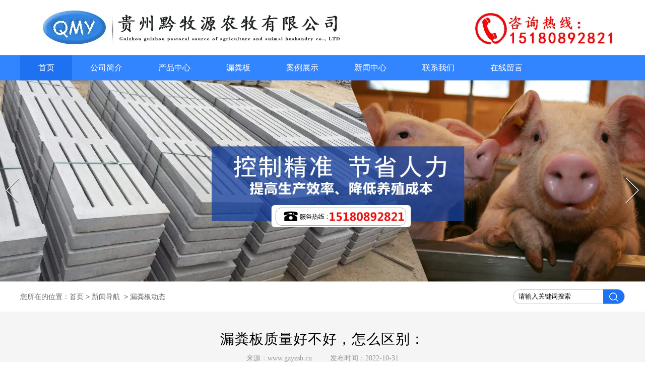

--- FILE ---
content_type: text/html; charset=utf-8
request_url: http://www.gzyzsb.cn/content/196.html
body_size: 5864
content:

<!doctype html>
<html>
<head>
    <meta http-equiv="Content-Type" content="text/html; charset=utf-8" />
<title>漏粪板质量好不好，怎么区别：_贵州黔牧源农牧有限公司</title>
<meta name="Keywords" content="贵州漏粪板,贵州漏粪板厂家,漏粪板" />
<meta name="Description" content="贵州水泥漏粪板,贵阳水泥漏粪板,贵州漏粪板,贵阳漏粪板,贵州养殖设备,贵阳养殖设备,贵州养殖设备厂家批发及生产、销售、开发、服务于一体的专注养殖设备生产企业。" />
<meta name="author" content="深圳市东方富海科技有限公司 fuhai360.com" />
<link href="//static2.fuhai360.com/global/common.css" rel="stylesheet" type="text/css" />

    
<script type="text/javascript" src="//static2.fuhai360.com/global/js/jquery.min.js"></script>
<script src="//static2.fuhai360.com/n180323/js/jquery.SuperSlide.2.1.1.js" type="text/javascript"></script>
<script src="//static2.fuhai360.com/global/js/jquery.nivo.slider.pack.js" type="text/javascript"></script>
<link href="//static2.fuhai360.com/n180323/css/style.css?ver=1" rel="stylesheet" type="text/css">
<link rel="stylesheet" href="//static2.fuhai360.com/n180323/css/public.css">




</head>
<body>
    <div class="top">
    <div class="top content">
        <div class="top-logo">
            <a href="/" title="贵州黔牧源农牧有限公司">
                <img src="http://img01.fuhai360.com/gzqmygs2/201812/201812191021132982.png" alt="贵州黔牧源农牧有限公司" /></a>
        </div>
    </div>
</div>
<!--top end-->

<!--nav-->
<div class="nav">
    <div class="nav content">
        <ul><li><a href="/">首页</a></li><li><a href="/about.html">公司简介</a><ul class='nav-down'><li><a href="/zz.html">公司执照</a></li></ul></li><li><a href="/product.html">产品中心</a><ul class='nav-down'><li><a href="/product-1007.html">产床</a></li><li><a href="/product-1008.html">保育床</a></li><li><a href="/product-1009.html">定位栏</a></li><li><a href="/product-1018.html">料塔</a></li><li><a href="/product-1019.html">料线</a></li><li><a href="/product-1010.html">水泥料槽系列</a></li><li><a href="/product-1012.html">复合漏粪板系列</a></li><li><a href="/product-1020.html">猪用养殖设备</a></li><li><a href="/product-1021.html">自动上料设备</a></li><li><a href="/product-1011.html">水泥漏粪板系列</a></li><li><a href="/product-1013.html">饲料加工系列</a></li><li><a href="/product-1014.html">自动喂料系统</a></li><li><a href="/product-1015.html">消毒设备</a></li><li><a href="/product-1016.html">养鸡设备</a></li><li><a href="/product-1017.html">其他</a></li></ul></li><li><a href="/product-1012.html">漏粪板</a></li><li><a href="/product-1006.html">案例展示</a></li><li><a href="/article.html">新闻中心</a><ul class='nav-down'><li><a href="/article-1001.html">公司动态</a></li><li><a href="/article-1002.html">漏粪板动态</a></li><li><a href="/article-1004.html">最新资讯</a></li></ul></li><li><a href="/contact.html">联系我们</a></li><li><a href="/ly.html">在线留言</a></li></ul>
    </div>
</div>
<!--nav end-->

<!--banner-->
<div id="slider-wrapper">
    <div id="slider" class="nivoSlider">
        <a href='/'><img src="http://img01.fuhai360.com/gzqmygs2/201812/201812241551040173.jpg" alt="贵州水泥漏粪板"   /></a><a href='/'><img src="http://img01.fuhai360.com/gzqmygs2/201812/201812250923531891.jpg" alt="贵州养殖设备"   /></a><a href='/'><img src="http://img01.fuhai360.com/gzqmygs2/201812/201812191422396423.jpg" alt="贵州养殖设备厂家"   /></a>
    </div>
</div>
<script type="text/javascript">
    $('#slider').nivoSlider();
</script>
<script type="text/javascript">
    $(function () {
        var cururl = location.href;
        var i = 0;
        var count = $(".nav li a").length;
        $(".nav li a").each(function (index) {
            var url = $(this).attr("href");
            if (url.length > 5 && cururl.substring(cururl.length - url.length).toUpperCase() == url.toUpperCase()) {
                $(this).addClass("cur");
                return;
            }
            i++;
        });
        if (i == count) {
            $(".nav li a:eq(0)").addClass("cur");
        }
    });
</script>
<!--banner end-->



    <div class="page">
        <!--面包屑-->
        <div class="m-top">
            <div class="m-top content">
                <div class="breadcrumb">
                    您所在的位置：<a href="/">首页</a>&nbsp;&gt;&nbsp;<a href="/article.html">新闻导航</a>
                    &nbsp;&gt;&nbsp;漏粪板动态
                </div>
                <div class="input">
                    <input type="text" value="请输入关键词搜索" name="kw" class=""><a href="#" class="searchBtn"></a>
                </div>
            </div>
        </div>
        <!--面包屑 end-->
        <div class="container gray">
            <div class="content clearfix">
                <h1>漏粪板质量好不好，怎么区别：</h1>
                <h6 class="time">来源：<a href='http://www.gzyzsb.cn' target='_blank'>www.gzyzsb.cn</a> &nbsp &nbsp &nbsp &nbsp 发布时间：2022-10-31
                </h6>
                <div class="introduce">
                    <p class="MsoNormal" style="text-indent:21.0000pt;">
	<a name="贵州漏粪板"></a>漏粪板质量好不好，怎么区别：
</p>
<p class="MsoNormal" style="text-align:center;text-indent:21pt;">
	<img src="http://img01.fuhai360.com/gzqmygs2/201812/201812191535450799.jpg" title="贵州漏粪板" alt="贵州漏粪板" /> 
</p>
<p class="MsoNormal" style="text-indent:21.0000pt;">
	咱们和<a href="/" target="_blank">贵州漏粪板</a>小编一起来了解一下：
</p>
<p class="MsoNormal" style="text-indent:21.0000pt;">
	<span>贵州水泥漏粪板</span><span>,</span><span>贵阳水泥漏粪板</span><span>,</span><span>贵州漏粪板</span><span>,</span><span>贵阳漏粪板</span><span>,</span><span>贵州养殖设备</span><span>,</span><span>贵阳养殖设备</span><span>,</span><span>贵州养殖设备厂家批发及生产、销售、开发、服务于一体的专注养殖设备生产企业。</span> 
</p>
<p class="MsoNormal" style="text-indent:21.0000pt;">
	我们致力于现代规模养殖厂的规划设计，养殖成套设备的研发与推广，在养殖畜牧行业具有极强的专注性，产品覆盖猪、鸡、牛、羊生产的全部环节。近年来，公司凭借合适的价格、过硬的质量、热情的售后服务，赢得了和同行业的好评，取得了用户的信赖。
</p>
<p class="MsoNormal" style="text-indent:21.0000pt;">
	公司本着品质，诚信服务的宗旨，定位于走发展道路，为我国畜牧业还能还能跨越式的发展再立新碑。
</p>
<p class="MsoNormal" style="text-indent:21.0000pt;">
	<span>不论选用全部或部分猪舍用塑料漏粪板体系，规定较久经久耐用，并满足仔猪、母猪的需求。猪舍用漏粪板应至少有</span><span>10mm</span><span>的缝隙，保持清洁，减少对猪仔肢蹄引起损害。表层平整的材料有益于猪群的正常走动。</span> 
</p>
<p class="MsoNormal" style="text-indent:21.0000pt;">
	猪舍用漏粪板针对猪仔仔和猪妈妈来讲是关键的存在，不但是他们生活的地儿，也是关系他们身心健康与否的关键因素，所以，猪舍要多多清洁。
</p>
<p class="MsoNormal" style="text-indent:21.0000pt;">
	多多清洁是为了更好地确保猪圈的健康，针对刚生产的母猪及其猪仔来说，抵抗能力较低，为其提供更健康整洁的自然环境就特别有需要了，以防猪宝宝和猪妈妈由于环境卫生问题染上病菌，危害身体健康。
</p>
<p class="MsoNormal" style="text-indent:21.0000pt;">
	当然了以上只是建议而已希望对咱们这边有帮助，如有侵权联系删除。
</p>
                </div>
                <div class="record">
                    <span class="prevrecord">上一条：<a href="/content/197.html">
                        冬季羊适合用塑料(羊床)漏粪板吗?</a></span>
                    <span class="prevrecord">下一条：<a href="/content/195.html">
                        猪场漏粪板选择，不是结实就好？</a></span>
                </div>
            </div>
            <!--相关产品-->
            <div class="contentmargin clearfix">
                <div class="pr-details hover">
<a href="/product-1005.html">
                    <h3><font>水泥漏粪板</font></h3></a>
                    <ul class="pr-relevant">
                        <li><p><a href='/item/76.html'><img src='http://img01.fuhai360.com/gzqmygs2/202012/202012091049508182.png' alt='猪用自动喂料系统'/></a></p><span><a href='/item/76.html'>猪用自动喂料系统</a></span></li><li><p><a href='/item/75.html'><img src='http://img01.fuhai360.com/gzqmygs2/201812/201812191436062830.jpg' alt='贵州猪用养殖设备'/></a></p><span><a href='/item/75.html'>贵州猪用养殖设备</a></span></li><li><p><a href='/item/74.html'><img src='http://img01.fuhai360.com/gzqmygs2/202012/202012091043423494.png' alt='贵州猪舍料线'/></a></p><span><a href='/item/74.html'>贵州猪舍料线</a></span></li><li><p><a href='/item/73.html'><img src='http://img01.fuhai360.com/gzqmygs2/202012/202012091753182869.png' alt='贵州养殖料线'/></a></p><span><a href='/item/73.html'>贵州养殖料线</a></span></li><li><p><a href='/item/72.html'><img src='http://img01.fuhai360.com/gzqmygs2/202012/202012091131480213.png' alt='贵州料塔厂家'/></a></p><span><a href='/item/72.html'>贵州料塔厂家</a></span></li><li><p><a href='/item/71.html'><img src='http://img01.fuhai360.com/gzqmygs2/202012/202012091127089432.jpg' alt='贵州养殖料塔'/></a></p><span><a href='/item/71.html'>贵州养殖料塔</a></span></li><li><p><a href='/item/70.html'><img src='http://img01.fuhai360.com/gzqmygs2/202012/202012091113448807.png' alt='贵州养殖上料线'/></a></p><span><a href='/item/70.html'>贵州养殖上料线</a></span></li><li><p><a href='/item/69.html'><img src='http://img01.fuhai360.com/gzqmygs2/202012/202012091050244744.png' alt='贵州全自动上料线'/></a></p><span><a href='/item/69.html'>贵州全自动上料线</a></span></li><li><p><a href='/item/68.html'><img src='http://img01.fuhai360.com/gzqmygs2/201812/201812241536096579.jpg' alt='贵阳水泥漏粪板厂家'/></a></p><span><a href='/item/68.html'>贵阳水泥漏粪板厂家</a></span></li><li><p><a href='/item/67.html'><img src='http://img01.fuhai360.com/gzqmygs2/201812/201812201133294861.jpg' alt='贵州鸡设备厂家'/></a></p><span><a href='/item/67.html'>贵州鸡设备厂家</a></span></li>
                    </ul>
                </div>
            </div>
            <!--相关文章-->
            <div class="contentmargin clearfix">
                <div class="pr-details hover">
                    <a href=""><h3><font>漏粪板知识</font></h3></a>
                    <div class="pr-news">
                        <ul>
                            <li><a href='/content/244.html'>贵阳猪场漏粪地板都分哪几类，一般怎么选择？</a><span>2025-10-14</span></li><li><a href='/content/243.html'>什么是机制漏粪板？</a><span>2025-09-10</span></li><li><a href='/content/242.html'>什么是预制混凝土漏粪板</a><span>2025-08-14</span></li><li><a href='/content/241.html'>机制漏粪板施工工艺过程</a><span>2025-07-15</span></li><li><a href='/content/240.html'>夏季养殖场饲料塔管理来了</a><span>2025-06-24</span></li><li><a href='/content/239.html'>不同材料的漏粪板适合什么样的猪舍</a><span>2025-05-07</span></li><li><a href='/content/238.html'>复合漏粪板在养殖疾病预防方面的作用 ：</a><span>2025-04-23</span></li><li><a href='/content/237.html'>水泥漏粪板怎么延长使用寿命</a><span>2025-03-13</span></li><li><a href='/content/236.html'>水泥漏粪板在安装时应该注意那些？</a><span>2025-02-12</span></li><li><a href='/content/235.html'>水泥漏粪板的优势都有那些？</a><span>2025-01-08</span></li><li><a href='/content/234.html'>猪场漏粪地板都分哪几类，一般怎么选择？</a><span>2024-12-03</span></li><li><a href='/content/233.html'>为什么说冬天使用塑料漏粪板比水泥漏粪板好?</a><span>2024-11-21</span></li>
                        </ul>
                    </div>
                </div>
            </div>
        </div>
    </div>
    <div class="container white" style="padding: 20px 0;">
    <div class="content clearfix">
        <!--底部联系方式-->
        <div class="address details" style="padding: 0;">
            <ul>
	<li>
		<div class="address-img">
			<img src="http://img01.fuhai360.com/demo2/201803/201803211714223040.png" /> 
		</div>
		<div class="address-word">
			电话：0851-84850371<br />
手机：15180892821
		</div>
	</li>
	<li>
		<div class="address-img">
			<img src="http://img01.fuhai360.com/demo2/201803/201803211714315501.png" /> 
		</div>
		<div class="address-word">
			地址：贵阳市修文县久长镇<br />
( 210国道2262公里处)
		</div>
	</li>
	<li>
		<div class="address-img">
			<img src="http://img01.fuhai360.com/demo2/201803/201803211714397318.png" /> 
		</div>
		<div class="address-word">
			邮箱：602269024@qq.com<br />
官方微信：18685121651
		</div>
	</li>
	<li>
		<div class="address-wximg">
			<img src="http://img01.fuhai360.com/demo2/201803/201803211756426346.png" /> 
		</div>
	</li>
</ul>
        </div>
        <!--底部友情链接-->
        
    </div>
</div>
<div class="footer">
    <p>	<span style="color:#FFFFFF;"></span></p><p style="text-align:center;widows:2;text-transform:none;font-style:normal;text-indent:0px;margin:5px 0px;letter-spacing:normal;font-family:'sans serif', tahoma, verdana, helvetica;white-space:normal;orphans:2;color:#000000;font-size:12px;font-weight:400;word-spacing:0px;overflow-wrap:break-word;font-variant-ligatures:normal;font-variant-caps:normal;-webkit-text-stroke-width:0px;text-decoration-style:initial;text-decoration-color:initial;">	<span style="color:#FFFFFF;">Copyright &copy;&nbsp;2018 - 2019</span><span style="color:#FFFFFF;">&nbsp;</span><a href="/" target="_blank"><span style="color:#FFFFFF;">贵州黔牧源养殖设备有限公司</span></a><span style="color:#FFFFFF;">&nbsp;</span><span style="color:#000000;"><span style="color:#FFFFFF;">版权所有 备案号:</span><span style="color:#000000;"><a href="https://beian.miit.gov.cn/" target="_blank"><span style="color:#FFFFFF;">黔ICP备18012055号</span></a><span style="color:#FFFFFF;">&nbsp;技术支持：</span><a href="http://www.gzyzsb.cn/" target="_blank"><span style="color:#FFFFFF;">云集铭网络</span></a></span></span> </p><p style="text-align:center;widows:2;text-transform:none;font-style:normal;text-indent:0px;margin:5px 0px;letter-spacing:normal;font-family:'sans serif', tahoma, verdana, helvetica;white-space:normal;orphans:2;color:#000000;font-size:12px;font-weight:400;word-spacing:0px;overflow-wrap:break-word;font-variant-ligatures:normal;font-variant-caps:normal;-webkit-text-stroke-width:0px;text-decoration-style:initial;text-decoration-color:initial;">	<a href="/" target="_blank"><span style="color:#FFFFFF;">贵州黔牧源养殖设备有限公司</span></a><span style="color:#FFFFFF;">&nbsp; &nbsp;销售电话：0851-84850371;手机：15180892821 18685121651&nbsp; &nbsp;咨询热线：13595119736 &nbsp;</span> </p><p style="text-align:center;widows:2;text-transform:none;font-style:normal;text-indent:0px;margin:5px 0px;letter-spacing:normal;font-family:'sans serif', tahoma, verdana, helvetica;white-space:normal;orphans:2;color:#000000;font-size:12px;font-weight:400;word-spacing:0px;overflow-wrap:break-word;font-variant-ligatures:normal;font-variant-caps:normal;-webkit-text-stroke-width:0px;text-decoration-style:initial;text-decoration-color:initial;" align="center">	<span style="color:#FFFFFF;">&nbsp;QQ邮箱：602269024@qq.com公司网址：</span><span style="color:#000000;"><a href="/"><span style="color:#FFFFFF;">www.gzyzsb.cn</span></a><span style="color:#FFFFFF;"><span style="color:#FFFFFF;">，</span><span style="color:#FFFFFF;">备案号：</span></span><span style="font-family:&quot;font-size:14px;white-space:normal;background-color:#FFFFFF;"><span style="font-family:&quot;font-size:14px;white-space:normal;background-color:#FFFFFF;"><a href="https://beian.miit.gov.cn/" target="_blank"><span style="color:#FFFFFF;">黔ICP备18012055号-1</span></a><span style="color:#FFFFFF;">，</span></span></span></span><span style="color:#FFFFFF;">公司地址：贵阳市修文县久长镇( 210国道2262公里处)</span> </p><p style="text-align:center;widows:2;text-transform:none;font-style:normal;text-indent:0px;margin:5px 0px;letter-spacing:normal;font-family:'sans serif', tahoma, verdana, helvetica;white-space:normal;orphans:2;color:#000000;font-size:12px;font-weight:400;word-spacing:0px;overflow-wrap:break-word;font-variant-ligatures:normal;font-variant-caps:normal;-webkit-text-stroke-width:0px;text-decoration-style:initial;text-decoration-color:initial;" align="center">	<span style="color:#FFFFFF;">&nbsp;贵阳市观山湖区金华镇悦城物流园</span><a href="/" target="_blank"><span style="color:#FFFFFF;">贵州黔牧源农牧有限公司</span></a><span style="color:#FFFFFF;">专注于：</span><a href="/product-1011.html" target="_blank"><span style="color:#000000;"></span></a><a href="/product.html"><span style="color:#FFFFFF;">贵阳漏粪板厂家</span></a><span style="color:#FFFFFF;">&nbsp;&nbsp;</span><a href="/product-1012.html"><span style="color:#FFFFFF;">贵州水泥漏粪板厂家</span></a><span style="color:#FFFFFF;">&nbsp;&nbsp;</span><a href="/article.html"><span style="color:#FFFFFF;">贵州漏粪板价格</span></a><span style="color:#FFFFFF;">&nbsp;&nbsp;</span><a href="/"><span style="color:#FFFFFF;">漏粪板厂家</span></a><span style="color:#FFFFFF;">&nbsp;</span> </p><p style="text-align:center;widows:2;text-transform:none;font-style:normal;text-indent:0px;margin:5px 0px;letter-spacing:normal;font-family:'sans serif', tahoma, verdana, helvetica;white-space:normal;orphans:2;color:#000000;font-size:12px;font-weight:400;word-spacing:0px;overflow-wrap:break-word;font-variant-ligatures:normal;font-variant-caps:normal;-webkit-text-stroke-width:0px;text-decoration-style:initial;text-decoration-color:initial;" align="center">	<span style="color:#FFFFFF;">&nbsp;</span><a href="/"><span style="color:#FFFFFF;">贵阳水泥</span><span style="color:#FFFFFF;">漏粪板厂家</span></a><a href="/" target="_blank"><span style="color:#000000;"><span style="color:#FFFFFF;"></span><span style="color:#FFFFFF;">批发</span></span></a><span style="color:#FFFFFF;">生产、销售、开发、服务于一体的国内养殖设备生产企业。主营区域： </span><a href="/" target="_blank"><span style="color:#FFFFFF;">贵州 贵阳 安顺 毕节 六盘水 兴义 遵义 铜仁 凯里&nbsp;</span></a> </p><p style="text-align:center;widows:2;text-transform:none;font-style:normal;text-indent:0px;margin:5px 0px;letter-spacing:normal;font-family:'sans serif', tahoma, verdana, helvetica;white-space:normal;orphans:2;color:#000000;font-size:12px;font-weight:400;word-spacing:0px;overflow-wrap:break-word;font-variant-ligatures:normal;font-variant-caps:normal;-webkit-text-stroke-width:0px;text-decoration-style:initial;text-decoration-color:initial;" align="center">	<a href="/" target="_blank"><span style="color:#FFFFFF;">黔南 都匀 黔东南 黔西南 兴仁 修文 开阳&nbsp;息烽 清镇 惠水 龙里 瓮安 余庆 福泉 三都 独山 罗甸 紫云 晴隆 绥阳 正安 南白 赤水 习水 仁怀 道真&nbsp;</span></a> </p><p style="text-align:center;widows:2;text-transform:none;font-style:normal;text-indent:0px;margin:5px 0px;letter-spacing:normal;font-family:'sans serif', tahoma, verdana, helvetica;white-space:normal;orphans:2;color:#000000;font-size:12px;font-weight:400;word-spacing:0px;overflow-wrap:break-word;font-variant-ligatures:normal;font-variant-caps:normal;-webkit-text-stroke-width:0px;text-decoration-style:initial;text-decoration-color:initial;" align="center">	<span style="color:#000000;"><a href="/" target="_blank"><span style="color:#FFFFFF;">凤岗 思南 茅台 桐梓 锦屏 镇远 西江&nbsp;</span></a></span><a href="/" target="_blank"><span style="color:#FFFFFF;">黄平 德江 六枝 盘县 水城 盘江 黔南州 大方 黔西 织金 威宁 赫章 花果园</span></a> </p><meta name="baidu-site-verification" content="htqK60Dqci" />
</div>

<script type="text/javascript">
    //搜索
    $(".input input").focus(function () {
        $(this).addClass("focus");
        if ($(this).attr("value") == '请输入关键词搜索') {
            $(this).attr("value", "")
        } else {
            $(this).addClass("hasContent");
        }
    }).blur(function () {
        $(this).removeClass("focus");
        if ($(this).attr("value") == '') {
            $(this).attr("value", "请输入关键词搜索");
            $(this).removeClass("hasContent");
        } else {
            $(this).addClass("hasContent");
            $("a.searchBtn").attr("href", "/product.html?key=" + $(this).attr("value"))
        }
    })
</script>
<script type="text/javascript">
    var loc = window.location.pathname;
    $(".menu li").each(function () {
        if ($(this).find("a").attr("href") == loc) {
            $(this).addClass("current").siblings().removeClass("current");
        } else {
            $(this).eq(0).addClass("current");
        }
    })
</script>
<script type="text/javascript">
    $(".leftnav li a").click(function () {
        if ($(this).siblings("ul").find("li").length != 0) {
            $(this).parents("li").toggleClass("nav-show").siblings().removeClass("nav-show");
            return false;

        }
    })
</script>
<script type="text/javascript">
    $(".pic li").mouseover(function () {
        $(this).addClass("hover").siblings().removeClass("hover");
    })
    $(".pic li:first").mouseover();
</script>

<script type="text/javascript">
(function(){
    var bp = document.createElement('script');
    var curProtocol = window.location.protocol.split(':')[0];
    if (curProtocol === 'https') {
        bp.src = 'https://zz.bdstatic.com/linksubmit/push.js';
    }
    else {
        bp.src = 'http://push.zhanzhang.baidu.com/push.js';
    }
    var s = document.getElementsByTagName("script")[0];
    s.parentNode.insertBefore(bp, s);
})();
</script>
</body>
</html>

